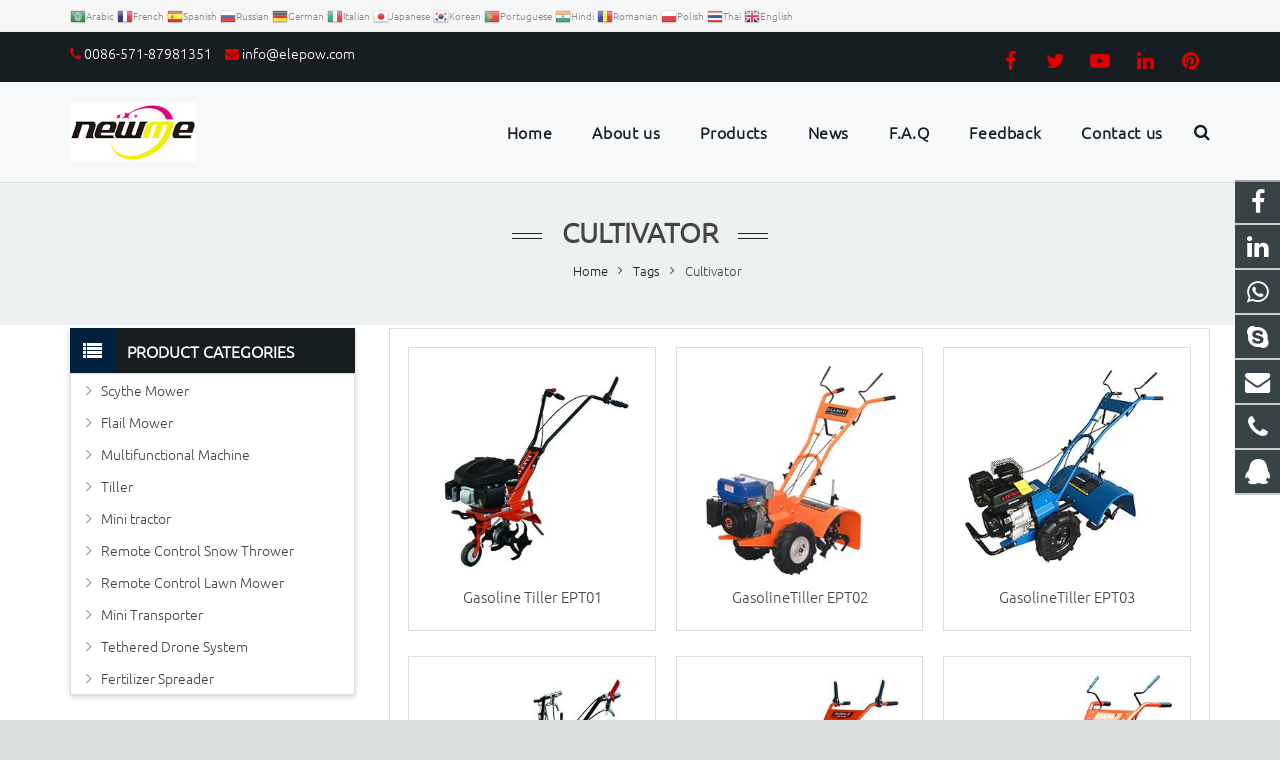

--- FILE ---
content_type: text/html; charset=utf-8
request_url: https://www.elepow.com/tags/Cultivator.html
body_size: 12240
content:
<!DOCTYPE HTML>
<html lang="en">
<head>

<meta charset="UTF-8">
<meta name="viewport" content="width=device-width, initial-scale=1, maximum-scale=1">
<title>China Cultivator Manufacturer, Cultivator Supplier, Cultivator Factory - Hangzhou Calenda  Machinery Manufacturing Co., Ltd.</title>
<meta name="keywords" content="China Cultivator Manufacturer, Cultivator Supplier, Cultivator Factory,Hangzhou Calenda  Machinery Manufacturing Co., Ltd." />
<meta name="description" content="China Cultivator Manufacturer, Cultivator Supplier, Cultivator Factory,Hangzhou Calenda  Machinery Manufacturing Co., Ltd." />
<link rel="canonical" href="https://www.elepow.com/tags/Cultivator.html" />
<link rel='stylesheet' href='/xiaoyucms/css/xiaoyuer.css' media='all' />

<script type="text/javascript">
			if (!/Android|webOS|iPhone|iPad|iPod|BlackBerry|IEMobile|Opera Mini/i.test(navigator.userAgent)) {
                var root = document.getElementsByTagName('html')[0] root.className += " no-touch";
            }
</script>

<style type="text/css" id="wp-custom-css">/* You can add your own CSS here. Click the help icon above to learn more. */ @media only screen and ( max-width: 768px ) { .extbkbox input, .extbkbox textarea{line-height: 2rem !important;height: 2rem !important; padding: 0 .8rem;} .extbkbox p{margin-bottom:1px !important;} }</style>

<!--首页Advatange变色-->
<style type="text/css" id="wp-custom-css">/* You can add your own CSS here. Click the help icon above to learn more. */ @media screen and (max-width: 767px) { td, th { padding: 2px !important;} } .homeadsun{padding:27px 37px;} .homeadsun:hover {background: #fff none repeat scroll 0 0;} .yb_conct{top:26% !important;}</style>
</head>
  
<body class="page-template-default page l-body header_hor header_inpos_top state_default" itemscope="itemscope" itemtype="https://schema.org/WebPage">
<div class="l-canvas sidebar_left type_wide titlebar_default">

<header class="l-header pos_fixed bg_solid shadow_thin" itemscope="itemscope" itemtype="https://schema.org/WPHeader">
<section class="topbar">
<div class="inner">
<div class="topbar-lt xiaoyuer">     
  
<link rel='stylesheet' id='gtranslate-style-css'  href='/xiaoyucms/gtranslate/gtranslate-style16.css' media='all' />


<a href="#" onclick="doGTranslate('en|ar');return false;" title="Arabic" class="glink nturl notranslate"><img src="/xiaoyucms/gtranslate/flags/16/ar.png" height="16" width="16" alt="Arabic" /><span>Arabic</span></a><a href="#" onclick="doGTranslate('en|fr');return false;" title="French" class="glink nturl notranslate"><img src="/xiaoyucms/gtranslate/flags/16/fr.png" height="16" width="16" alt="French" /><span>French</span></a><a href="#" onclick="doGTranslate('en|es');return false;" title="Spanish" class="glink nturl notranslate"><img src="/xiaoyucms/gtranslate/flags/16/es.png" height="16" width="16" alt="Spanish" /><span>Spanish</span></a><a href="#" onclick="doGTranslate('en|ru');return false;" title="Russian" class="glink nturl notranslate"><img src="/xiaoyucms/gtranslate/flags/16/ru.png" height="16" width="16" alt="Russian" /><span>Russian</span></a><a href="#" onclick="doGTranslate('en|de');return false;" title="German" class="glink nturl notranslate"><img src="/xiaoyucms/gtranslate/flags/16/de.png" height="16" width="16" alt="German" /><span>German</span></a><a href="#" onclick="doGTranslate('en|it');return false;" title="Italian" class="glink nturl notranslate"><img src="/xiaoyucms/gtranslate/flags/16/it.png" height="16" width="16" alt="Italian" /><span>Italian</span></a><a href="#" onclick="doGTranslate('en|ja');return false;" title="Japanese" class="glink nturl notranslate"><img src="/xiaoyucms/gtranslate/flags/16/ja.png" height="16" width="16" alt="Japanese" /><span>Japanese</span></a><a href="#" onclick="doGTranslate('en|ko');return false;" title="Korean" class="glink nturl notranslate"><img src="/xiaoyucms/gtranslate/flags/16/ko.png" height="16" width="16" alt="Korean" /><span>Korean</span></a><a href="#" onclick="doGTranslate('en|pt');return false;" title="Portuguese" class="glink nturl notranslate"><img src="/xiaoyucms/gtranslate/flags/16/pt.png" height="16" width="16" alt="Portuguese" /><span>Portuguese</span></a><a href="#" onclick="doGTranslate('en|hi');return false;" title="Hindi" class="glink nturl notranslate"><img src="/xiaoyucms/gtranslate/flags/16/hi.png" height="16" width="16" alt="Hindi" /><span>Hindi</span></a><a href="#" onclick="doGTranslate('en|ro');return false;" title="Romanian" class="glink nturl notranslate"><img src="/xiaoyucms/gtranslate/flags/16/ro.png" height="16" width="16" alt="Romanian" /><span>Romanian</span></a><a href="#" onclick="doGTranslate('en|pl');return false;" title="Polish" class="glink nturl notranslate"><img src="/xiaoyucms/gtranslate/flags/16/pl.png" height="16" width="16" alt="Polish" /><span>Polish</span></a><a href="#" onclick="doGTranslate('en|th');return false;" title="Thai" class="glink nturl notranslate"><img src="/xiaoyucms/gtranslate/flags/16/th.png" height="16" width="16" alt="Thai" /><span>Thai</span></a><a href="#" onclick="doGTranslate('en|en');return false;" title="English" class="glink nturl notranslate"><img src="/xiaoyucms/gtranslate/flags/16/en.png" height="16" width="16" alt="English" /><span>English</span></a>

</div>
<div class="topbar-rt">
<div class="subnav"> 


<!-- GTranslate: https://gtranslate.io/ -->
<style>
.switcher {font-family:Arial;font-size:10pt;text-align:left;cursor:pointer;overflow:hidden;width:163px;line-height:17px;}
.switcher a {text-decoration:none;display:block;font-size:10pt;-webkit-box-sizing:content-box;-moz-box-sizing:content-box;box-sizing:content-box;}
.switcher a img {vertical-align:middle;display:inline;border:0;padding:0;margin:0;opacity:0.8;}
.switcher a:hover img {opacity:1;}
.switcher .selected {background:#fff linear-gradient(180deg, #efefef 0%, #fff 70%);position:relative;z-index:9999;}
.switcher .selected a {border:1px solid #ccc;color:#666;padding:3px 5px;width:151px;}
.switcher .selected a:after {height:16px;display:inline-block;position:absolute;right:5px;width:15px;background-position:50%;background-size:7px;background-image:url("data:image/svg+xml;utf8,<svg xmlns='http://www.w3.org/2000/svg' width='16' height='16' viewBox='0 0 285 285'><path d='M282 76.5l-14.2-14.3a9 9 0 0 0-13.1 0L142.5 174.4 30.3 62.2a9 9 0 0 0-13.2 0L3 76.5a9 9 0 0 0 0 13.1l133 133a9 9 0 0 0 13.1 0l133-133a9 9 0 0 0 0-13z' style='fill:%23666'/></svg>");background-repeat:no-repeat;content:""!important;transition:all .2s;}
.switcher .selected a.open:after {-webkit-transform: rotate(-180deg);transform:rotate(-180deg);}
.switcher .selected a:hover {background:#fff}
.switcher .option { position: absolute;z-index:100000;border-left:1px solid #ccc;border-right:1px solid #ccc;border-bottom:1px solid #ccc;background-color:#eee;display:none;width:161px;max-height:198px;-webkit-box-sizing:content-box;-moz-box-sizing:content-box;box-sizing:content-box;overflow-y:auto;overflow-x:hidden;}
.switcher .option a {color:#000;padding:3px 5px;}
.switcher .option a:hover {background:#fff;}
.switcher .option a.selected {background:#fff;}
#selected_lang_name {float: none;}
.l_name {float: none !important;margin: 0;}
.switcher .option::-webkit-scrollbar-track{-webkit-box-shadow:inset 0 0 3px rgba(0,0,0,0.3);border-radius:5px;background-color:#f5f5f5;}
.switcher .option::-webkit-scrollbar {width:5px;}
.switcher .option::-webkit-scrollbar-thumb {border-radius:5px;-webkit-box-shadow: inset 0 0 3px rgba(0,0,0,.3);background-color:#888;}
</style>

<script>
jQuery('.switcher .selected').click(function() {jQuery('.switcher .option a img').each(function() {if(!jQuery(this)[0].hasAttribute('src'))jQuery(this).attr('src', jQuery(this).attr('data-gt-lazy-src'))});if(!(jQuery('.switcher .option').is(':visible'))) {jQuery('.switcher .option').stop(true,true).delay(100).slideDown(500);jQuery('.switcher .selected a').toggleClass('open')}});
jQuery('.switcher .option').bind('mousewheel', function(e) {var options = jQuery('.switcher .option');if(options.is(':visible'))options.scrollTop(options.scrollTop() - e.originalEvent.wheelDelta);return false;});
jQuery('body').not('.switcher').click(function(e) {if(jQuery('.switcher .option').is(':visible') && e.target != jQuery('.switcher .option').get(0)) {jQuery('.switcher .option').stop(true,true).delay(100).slideUp(500);jQuery('.switcher .selected a').toggleClass('open')}});
</script>
<style>
#goog-gt-tt {display:none !important;}
.goog-te-banner-frame {display:none !important;}
.goog-te-menu-value:hover {text-decoration:none !important;}
.goog-text-highlight {background-color:transparent !important;box-shadow:none !important;}
body {top:0 !important;}
#google_translate_element2 {display:none!important;}
</style>

<div id="google_translate_element2"></div>
<script>
function googleTranslateElementInit2() {new google.translate.TranslateElement({pageLanguage: 'en',autoDisplay: false}, 'google_translate_element2');}
</script><script src="//translate.google.cn/translate_a/element.js?cb=googleTranslateElementInit2"></script>


<script>
function GTranslateGetCurrentLang() {var keyValue = document['cookie'].match('(^|;) ?googtrans=([^;]*)(;|$)');return keyValue ? keyValue[2].split('/')[2] : null;}
function GTranslateFireEvent(element,event){try{if(document.createEventObject){var evt=document.createEventObject();element.fireEvent('on'+event,evt)}else{var evt=document.createEvent('HTMLEvents');evt.initEvent(event,true,true);element.dispatchEvent(evt)}}catch(e){}}
function doGTranslate(lang_pair){if(lang_pair.value)lang_pair=lang_pair.value;if(lang_pair=='')return;var lang=lang_pair.split('|')[1];if(GTranslateGetCurrentLang() == null && lang == lang_pair.split('|')[0])return;var teCombo;var sel=document.getElementsByTagName('select');for(var i=0;i<sel.length;i++)if(sel[i].className.indexOf('goog-te-combo')!=-1){teCombo=sel[i];break;}if(document.getElementById('google_translate_element2')==null||document.getElementById('google_translate_element2').innerHTML.length==0||teCombo.length==0||teCombo.innerHTML.length==0){setTimeout(function(){doGTranslate(lang_pair)},500)}else{teCombo.value=lang;GTranslateFireEvent(teCombo,'change');GTranslateFireEvent(teCombo,'change')}}
if(GTranslateGetCurrentLang() != null)jQuery(document).ready(function() {var lang_html = jQuery('div.switcher div.option').find('img[alt="'+GTranslateGetCurrentLang()+'"]').parent().html();if(typeof lang_html != 'undefined')jQuery('div.switcher div.selected a').html(lang_html.replace('data-gt-lazy-', ''));});
</script>


</div>
</div></div></section>
<div class="l-subheader at_top">
<div class="l-subheader-h">
<div class="l-subheader-cell at_left">
<div class="w-html ush_html_2">
<div id="headeremail">
<p>
<i class="fa fa-phone"></i>
<a href="mailto:0086-571-87981351">0086-571-87981351</a>
<i class="fa fa-envelope"></i>
<a href="mailto:info@elepow.com">info@elepow.com</a></p>
</div>
</div>
</div>

<div class="l-subheader-cell at_center"></div>
<div class="l-subheader-cell at_right">
<div class="w-html ush_html_1">
<p>
<div class="w-socials align_left style_default color_text index_1" style="font-size:20px;">
<div class="w-socials-list">
<div class="w-socials-item facebook">
<a class="w-socials-item-link" href="https://www.facebook.com/lucky.zhou.92" target="_blank" rel="nofollow">
<span class="w-socials-item-link-hover"></span>
</a>
<div class="w-socials-item-popup">
<span>Facebook</span></div>
</div>
<div class="w-socials-item twitter">
<a class="w-socials-item-link" href="" target="_blank" rel="nofollow">
<span class="w-socials-item-link-hover"></span>
</a>
<div class="w-socials-item-popup">
<span>Twitter</span></div>
</div>
<div class="w-socials-item youtube">
<a class="w-socials-item-link" href="" target="_blank" rel="nofollow">
<span class="w-socials-item-link-hover"></span>
</a>
<div class="w-socials-item-popup">
<span>Youtube</span></div>
</div>
<div class="w-socials-item linkedin">
<a class="w-socials-item-link" href="https://www.linkedin.cn/in/lucky-zhou-1120a581" target="_blank" rel="nofollow">
<span class="w-socials-item-link-hover"></span>
</a>
<div class="w-socials-item-popup">
<span>LinkedIn</span></div>
</div>
<div class="w-socials-item pinterest">
<a class="w-socials-item-link" href="" target="_blank" rel="nofollow">
<span class="w-socials-item-link-hover"></span>
</a>
<div class="w-socials-item-popup">
<span>Pinterest</span></div>
</div>
</div>
</div>
</p>
</div>
</div>
</div>
</div>

<div class="l-subheader at_middle">
<div class="l-subheader-h">
<div class="l-subheader-cell at_left">
<div class="w-img ush_image_1">
<div class="w-img-h">
<img class="for_default" src="/Uploads/flash/661241ea69d87.jpg" alt="Hangzhou Calenda  Machinery Manufacturing Co., Ltd." width="180" height="28"  />
</div>
</div>
</div>
<div class="l-subheader-cell at_center"></div>
<div class="l-subheader-cell at_right">
<nav class="w-nav type_desktop animation_height height_full ush_menu_1" itemscope="itemscope" itemtype="https://schema.org/SiteNavigationElement">
<a class="w-nav-control" href="javascript:void(0);"></a>
<ul class="w-nav-list level_1 hover_simple hidden">							
<li class="menu-item menu-item-type-post_type menu-item-object-page page_item w-nav-item level_1 ">
	<a class="w-nav-anchor level_1  " href="/" title="Home"><span class="w-nav-title">Home</span><span class="w-nav-arrow"></span></a>
</li>
<li class="menu-item menu-item-type-post_type menu-item-object-page w-nav-item level_1 ">
			<a class="w-nav-anchor level_1" href=" /About-us.html" title="About us">
				<span class="w-nav-title">About us</span>
				<span class="w-nav-arrow"></span>
			</a>
		</li>

		
		<li class="menu-item menu-item-type-post_type menu-item-object-page menu-item-has-children w-nav-item level_1 ">
			<a class="w-nav-anchor level_1" href="/Product.html" title="Products">
				<span class="w-nav-title">Products</span>
				<span class="w-nav-arrow"></span>
			</a>

			<ul class="w-nav-list level_2">

											<li class="menu-item menu-item-type-taxonomy menu-item-object-category menu-item-has-children w-nav-item level_2 ">
								<a class="w-nav-anchor level_2" href="/Scythe-Mower.html" title="Scythe Mower">
									<span class="w-nav-title">Scythe Mower</span>
									<span class="w-nav-arrow"></span>
								</a>

								<ul class="w-nav-list level_3">
									<li class="menu-item menu-item-type-taxonomy menu-item-object-category w-nav-item level_2 ">
											<a class="w-nav-anchor level_2" href="/Sickle-Bar-Mower.html" title="Sickle Bar Mower">
												<span class="w-nav-title">Sickle Bar Mower</span>
												<span class="w-nav-arrow"></span>
											</a>
										</li><li class="menu-item menu-item-type-taxonomy menu-item-object-category w-nav-item level_2 ">
											<a class="w-nav-anchor level_2" href="/Grass-Cutter.html" title="Grass Cutter">
												<span class="w-nav-title">Grass Cutter</span>
												<span class="w-nav-arrow"></span>
											</a>
										</li>								</ul>					</li><li class="menu-item menu-item-type-taxonomy menu-item-object-category w-nav-item level_2 ">
							<a class="w-nav-anchor level_2" href="/Flail-Mower.html" title="Flail Mower">
								<span class="w-nav-title">Flail Mower</span>
								<span class="w-nav-arrow"></span>
							</a>

												</li>							<li class="menu-item menu-item-type-taxonomy menu-item-object-category menu-item-has-children w-nav-item level_2 ">
								<a class="w-nav-anchor level_2" href="/Multifunctional-Machine.html" title="Multifunctional Machine">
									<span class="w-nav-title">Multifunctional Machine</span>
									<span class="w-nav-arrow"></span>
								</a>

								<ul class="w-nav-list level_3">
									<li class="menu-item menu-item-type-taxonomy menu-item-object-category w-nav-item level_2 ">
											<a class="w-nav-anchor level_2" href="/Mower.html" title="Mower">
												<span class="w-nav-title">Mower</span>
												<span class="w-nav-arrow"></span>
											</a>
										</li><li class="menu-item menu-item-type-taxonomy menu-item-object-category w-nav-item level_2 ">
											<a class="w-nav-anchor level_2" href="/Cultivator.html" title="Cultivator">
												<span class="w-nav-title">Cultivator</span>
												<span class="w-nav-arrow"></span>
											</a>
										</li><li class="menu-item menu-item-type-taxonomy menu-item-object-category w-nav-item level_2 ">
											<a class="w-nav-anchor level_2" href="/Sweeper.html" title="Sweeper">
												<span class="w-nav-title">Sweeper</span>
												<span class="w-nav-arrow"></span>
											</a>
										</li>								</ul>					</li>							<li class="menu-item menu-item-type-taxonomy menu-item-object-category menu-item-has-children w-nav-item level_2 ">
								<a class="w-nav-anchor level_2" href="/Tiller.html" title="Tiller">
									<span class="w-nav-title">Tiller</span>
									<span class="w-nav-arrow"></span>
								</a>

								<ul class="w-nav-list level_3">
									<li class="menu-item menu-item-type-taxonomy menu-item-object-category w-nav-item level_2 ">
											<a class="w-nav-anchor level_2" href="/Gasoline-Tiller.html" title="Gasoline Tiller">
												<span class="w-nav-title">Gasoline Tiller</span>
												<span class="w-nav-arrow"></span>
											</a>
										</li><li class="menu-item menu-item-type-taxonomy menu-item-object-category w-nav-item level_2 ">
											<a class="w-nav-anchor level_2" href="/Diesel-Tiller.html" title="Diesel Tiller">
												<span class="w-nav-title">Diesel Tiller</span>
												<span class="w-nav-arrow"></span>
											</a>
										</li>								</ul>					</li><li class="menu-item menu-item-type-taxonomy menu-item-object-category w-nav-item level_2 ">
							<a class="w-nav-anchor level_2" href="/Mini-tractor.html" title="Mini tractor">
								<span class="w-nav-title">Mini tractor</span>
								<span class="w-nav-arrow"></span>
							</a>

												</li><li class="menu-item menu-item-type-taxonomy menu-item-object-category w-nav-item level_2 ">
							<a class="w-nav-anchor level_2" href="/Remote-Control-Snow-Thrower.html" title="Remote Control Snow Thrower">
								<span class="w-nav-title">Remote Control Snow Thrower</span>
								<span class="w-nav-arrow"></span>
							</a>

												</li><li class="menu-item menu-item-type-taxonomy menu-item-object-category w-nav-item level_2 ">
							<a class="w-nav-anchor level_2" href="/Remote-Control-Lawn-Mower.html" title="Remote Control Lawn Mower">
								<span class="w-nav-title">Remote Control Lawn Mower</span>
								<span class="w-nav-arrow"></span>
							</a>

												</li><li class="menu-item menu-item-type-taxonomy menu-item-object-category w-nav-item level_2 ">
							<a class="w-nav-anchor level_2" href="/Mini-Transporter.html" title="Mini Transporter">
								<span class="w-nav-title">Mini Transporter</span>
								<span class="w-nav-arrow"></span>
							</a>

												</li><li class="menu-item menu-item-type-taxonomy menu-item-object-category w-nav-item level_2 ">
							<a class="w-nav-anchor level_2" href="/Tethered-Drone-System.html" title="Tethered Drone System   ">
								<span class="w-nav-title">Tethered Drone System   </span>
								<span class="w-nav-arrow"></span>
							</a>

												</li><li class="menu-item menu-item-type-taxonomy menu-item-object-category w-nav-item level_2 ">
							<a class="w-nav-anchor level_2" href="/Duel-Disc-Fertilizer-Spreader.html" title="Fertilizer Spreader">
								<span class="w-nav-title">Fertilizer Spreader</span>
								<span class="w-nav-arrow"></span>
							</a>

												</li>			</ul>
			</li>
		<li class="menu-item menu-item-type-post_type menu-item-object-page menu-item-has-children w-nav-item level_1 ">
			<a class="w-nav-anchor level_1" href="/News.html" title="News">
				<span class="w-nav-title">News</span>
				<span class="w-nav-arrow"></span>
			</a>

			<ul class="w-nav-list level_2">

				<li class="menu-item menu-item-type-taxonomy menu-item-object-category w-nav-item level_2 ">
							<a class="w-nav-anchor level_2" href="/Company-news.html" title="Company news">
								<span class="w-nav-title">Company news</span>
								<span class="w-nav-arrow"></span>
							</a>

												</li><li class="menu-item menu-item-type-taxonomy menu-item-object-category w-nav-item level_2 ">
							<a class="w-nav-anchor level_2" href="/Industry-news.html" title="Industry-news">
								<span class="w-nav-title">Industry-news</span>
								<span class="w-nav-arrow"></span>
							</a>

												</li><li class="menu-item menu-item-type-taxonomy menu-item-object-category w-nav-item level_2 ">
							<a class="w-nav-anchor level_2" href="/Canton-Fair.html" title="Canton Fair">
								<span class="w-nav-title">Canton Fair</span>
								<span class="w-nav-arrow"></span>
							</a>

												</li>			</ul>
			</li><li class="menu-item menu-item-type-post_type menu-item-object-page w-nav-item level_1 ">
			<a class="w-nav-anchor level_1" href="/Faq.html" title="F.A.Q">
				<span class="w-nav-title">F.A.Q</span>
				<span class="w-nav-arrow"></span>
			</a>
		</li>

		<li class="menu-item menu-item-type-post_type menu-item-object-page w-nav-item level_1 ">
			<a class="w-nav-anchor level_1" href="/ToFeedback/" title="Feedback">
				<span class="w-nav-title">Feedback</span>
				<span class="w-nav-arrow"></span>
			</a>
		</li>

		<li class="menu-item menu-item-type-post_type menu-item-object-page w-nav-item level_1 ">
			<a class="w-nav-anchor level_1" href="/Contact-us.html" title="Contact us">
				<span class="w-nav-title">Contact us</span>
				<span class="w-nav-arrow"></span>
			</a>
		</li>

		 
</ul>
<div class="w-nav-options hidden" onclick='return {&quot;mobileWidth&quot;:900,&quot;mobileBehavior&quot;:1}'></div>
</nav>
<div class="w-search layout_fullwidth ush_search_1">
<div class="w-search-form">
<form class="w-search-form-h" autocomplete="off" action="/search/index.html" method="get">
<div class="w-search-form-field">
<input type="text" name="name" id="us_form_search_s" placeholder="Search ..." />
<span class="w-form-row-field-bar"></span>
</div>
<div class="w-search-close"></div>
</form>
</div>
<a class="w-search-open" href="javascript:void(0);"></a>
</div>
</div>
</div>
</div>
<div class="l-subheader at_bottom">
<div class="l-subheader-h">
<div class="l-subheader-cell at_left"></div>
<div class="l-subheader-cell at_center"></div>
<div class="l-subheader-cell at_right"></div>
</div>
</div>
<div class="l-subheader for_hidden hidden"></div>
</header>
<div class="l-titlebar size_large color_alternate">
<div class="l-titlebar-h">
<div class="l-titlebar-content">
<h1 itemprop="headline">Cultivator</h1></div>
<div class="g-breadcrumbs">

<ol itemscope itemtype="http://schema.org/BreadcrumbList">
  <li itemprop="itemListElement" itemscope
      itemtype="http://schema.org/ListItem">
    <a itemprop="item" href="/">
    <span itemprop="name">Home</span></a>
    <meta itemprop="position" content="1" />
  </li>
<span class="g-breadcrumbs-separator"></span>
  <li itemprop="itemListElement" itemscope
      itemtype="http://schema.org/ListItem">
    <a itemprop="item" href="/tags/">
    <span itemprop="name">Tags</span></a>
    <meta itemprop="position" content="2" />
  </li>
<span class="g-breadcrumbs-separator"></span>
  <li itemprop="itemListElement" itemscope
      itemtype="http://schema.org/ListItem">
    <span itemprop="name">Cultivator</span>
    <meta itemprop="position" content="3" />
  </li>
</ol>

</div>
</div>
</div>
<div class="l-main">
<div class="l-main-h i-cf">
<main class="l-content" itemprop="mainContentOfPage">
<section class="l-section">

<div class="l-section-h i-cf">
<div class="w-blog layout_classic type_grid cols_3" itemscope="itemscope" itemtype="https://schema.org/Blog">
<div class="w-blog-preloader">

<div class="g-preloader type_1"></div>

</div>

<div class="w-blog-list">
    <article class="w-blog-post a-big-class a-small-class-one post-47 post type-post status-publish format-standard has-post-thumbnail hentry category-a-big-class category-a-small-class-one tag-four-images" data-id="47" data-categories="a-big-class,a-small-class-one">

        <div class="w-blog-post-h animate_fade d0 animate_start">

          <div class="w-blog-post-preview">

            <a href="/Gasoline-Tiller-CLD-T01-p.html" title="Gasoline Tiller EPT01">

            <img width="700" height="700" data-original="/Uploads/pro/Gasoline-Tiller.14.1.jpg" alt="Gasoline Tiller EPT01" class="attachment-post-thumbnail size-post-thumbnail wp-post-image">

            <div class="ovrlyT"></div>

            <div class="ovrlyB"></div>

            </a>

            <div class="buttons">

            <a href="/Gasoline-Tiller-CLD-T01-p.html" title="Gasoline Tiller EPT01" class="fa fa-link"></a>

            </div>

          </div>

          <div class="w-blog-post-body">

          <h2 class="w-blog-post-title">

          <a class="entry-title" rel="bookmark" href="/Gasoline-Tiller-CLD-T01-p.html" title="Gasoline Tiller EPT01">Gasoline Tiller EPT01</a></h2>

          </div>

        </div>
      </article><article class="w-blog-post a-big-class a-small-class-one post-47 post type-post status-publish format-standard has-post-thumbnail hentry category-a-big-class category-a-small-class-one tag-four-images" data-id="47" data-categories="a-big-class,a-small-class-one">

        <div class="w-blog-post-h animate_fade d0 animate_start">

          <div class="w-blog-post-preview">

            <a href="/GasolineTiller-p.html" title="GasolineTiller EPT02">

            <img width="700" height="700" data-original="/Uploads/pro/GasolineTiller.16.1.jpg" alt="GasolineTiller EPT02" class="attachment-post-thumbnail size-post-thumbnail wp-post-image">

            <div class="ovrlyT"></div>

            <div class="ovrlyB"></div>

            </a>

            <div class="buttons">

            <a href="/GasolineTiller-p.html" title="GasolineTiller EPT02" class="fa fa-link"></a>

            </div>

          </div>

          <div class="w-blog-post-body">

          <h2 class="w-blog-post-title">

          <a class="entry-title" rel="bookmark" href="/GasolineTiller-p.html" title="GasolineTiller EPT02">GasolineTiller EPT02</a></h2>

          </div>

        </div>
      </article><article class="w-blog-post a-big-class a-small-class-one post-47 post type-post status-publish format-standard has-post-thumbnail hentry category-a-big-class category-a-small-class-one tag-four-images" data-id="47" data-categories="a-big-class,a-small-class-one">

        <div class="w-blog-post-h animate_fade d0 animate_start">

          <div class="w-blog-post-preview">

            <a href="/Cultivator-p.html" title="GasolineTiller EPT03">

            <img width="700" height="700" data-original="/Uploads/pro/GasolineTiller.29.1.jpg" alt="GasolineTiller EPT03" class="attachment-post-thumbnail size-post-thumbnail wp-post-image">

            <div class="ovrlyT"></div>

            <div class="ovrlyB"></div>

            </a>

            <div class="buttons">

            <a href="/Cultivator-p.html" title="GasolineTiller EPT03" class="fa fa-link"></a>

            </div>

          </div>

          <div class="w-blog-post-body">

          <h2 class="w-blog-post-title">

          <a class="entry-title" rel="bookmark" href="/Cultivator-p.html" title="GasolineTiller EPT03">GasolineTiller EPT03</a></h2>

          </div>

        </div>
      </article><article class="w-blog-post a-big-class a-small-class-one post-47 post type-post status-publish format-standard has-post-thumbnail hentry category-a-big-class category-a-small-class-one tag-four-images" data-id="47" data-categories="a-big-class,a-small-class-one">

        <div class="w-blog-post-h animate_fade d0 animate_start">

          <div class="w-blog-post-preview">

            <a href="/Tiller-p.html" title="Tiller MT01G-RT01">

            <img width="700" height="700" data-original="/Uploads/pro/Tiller.18.1.jpg" alt="Tiller MT01G-RT01" class="attachment-post-thumbnail size-post-thumbnail wp-post-image">

            <div class="ovrlyT"></div>

            <div class="ovrlyB"></div>

            </a>

            <div class="buttons">

            <a href="/Tiller-p.html" title="Tiller MT01G-RT01" class="fa fa-link"></a>

            </div>

          </div>

          <div class="w-blog-post-body">

          <h2 class="w-blog-post-title">

          <a class="entry-title" rel="bookmark" href="/Tiller-p.html" title="Tiller MT01G-RT01">Tiller MT01G-RT01</a></h2>

          </div>

        </div>
      </article><article class="w-blog-post a-big-class a-small-class-one post-47 post type-post status-publish format-standard has-post-thumbnail hentry category-a-big-class category-a-small-class-one tag-four-images" data-id="47" data-categories="a-big-class,a-small-class-one">

        <div class="w-blog-post-h animate_fade d0 animate_start">

          <div class="w-blog-post-preview">

            <a href="/Walking-Behind-Tiller-p.html" title="GasolineTiller EPT02S">

            <img width="700" height="700" data-original="/Uploads/pro/GasolineTiller.21.1.jpg" alt="GasolineTiller EPT02S" class="attachment-post-thumbnail size-post-thumbnail wp-post-image">

            <div class="ovrlyT"></div>

            <div class="ovrlyB"></div>

            </a>

            <div class="buttons">

            <a href="/Walking-Behind-Tiller-p.html" title="GasolineTiller EPT02S" class="fa fa-link"></a>

            </div>

          </div>

          <div class="w-blog-post-body">

          <h2 class="w-blog-post-title">

          <a class="entry-title" rel="bookmark" href="/Walking-Behind-Tiller-p.html" title="GasolineTiller EPT02S">GasolineTiller EPT02S</a></h2>

          </div>

        </div>
      </article><article class="w-blog-post a-big-class a-small-class-one post-47 post type-post status-publish format-standard has-post-thumbnail hentry category-a-big-class category-a-small-class-one tag-four-images" data-id="47" data-categories="a-big-class,a-small-class-one">

        <div class="w-blog-post-h animate_fade d0 animate_start">

          <div class="w-blog-post-preview">

            <a href="/Tilling-Machine-p.html" title="GasolineTiller EPT02N">

            <img width="700" height="700" data-original="/Uploads/pro/GasolineTiller.20.1.jpg" alt="GasolineTiller EPT02N" class="attachment-post-thumbnail size-post-thumbnail wp-post-image">

            <div class="ovrlyT"></div>

            <div class="ovrlyB"></div>

            </a>

            <div class="buttons">

            <a href="/Tilling-Machine-p.html" title="GasolineTiller EPT02N" class="fa fa-link"></a>

            </div>

          </div>

          <div class="w-blog-post-body">

          <h2 class="w-blog-post-title">

          <a class="entry-title" rel="bookmark" href="/Tilling-Machine-p.html" title="GasolineTiller EPT02N">GasolineTiller EPT02N</a></h2>

          </div>

        </div>
      </article><article class="w-blog-post a-big-class a-small-class-one post-47 post type-post status-publish format-standard has-post-thumbnail hentry category-a-big-class category-a-small-class-one tag-four-images" data-id="47" data-categories="a-big-class,a-small-class-one">

        <div class="w-blog-post-h animate_fade d0 animate_start">

          <div class="w-blog-post-preview">

            <a href="/Diesel-Tiller-p.html" title="GasolineTiller EPT02D">

            <img width="700" height="700" data-original="/Uploads/pro/GasolineTiller.22.1.jpg" alt="GasolineTiller EPT02D" class="attachment-post-thumbnail size-post-thumbnail wp-post-image">

            <div class="ovrlyT"></div>

            <div class="ovrlyB"></div>

            </a>

            <div class="buttons">

            <a href="/Diesel-Tiller-p.html" title="GasolineTiller EPT02D" class="fa fa-link"></a>

            </div>

          </div>

          <div class="w-blog-post-body">

          <h2 class="w-blog-post-title">

          <a class="entry-title" rel="bookmark" href="/Diesel-Tiller-p.html" title="GasolineTiller EPT02D">GasolineTiller EPT02D</a></h2>

          </div>

        </div>
      </article><article class="w-blog-post a-big-class a-small-class-one post-47 post type-post status-publish format-standard has-post-thumbnail hentry category-a-big-class category-a-small-class-one tag-four-images" data-id="47" data-categories="a-big-class,a-small-class-one">

        <div class="w-blog-post-h animate_fade d0 animate_start">

          <div class="w-blog-post-preview">

            <a href="/Gasoline-Cultivator-p.html" title="Tiller MT01G-RT01">

            <img width="700" height="700" data-original="/Uploads/pro/Tiller.24.1.jpg" alt="Tiller MT01G-RT01" class="attachment-post-thumbnail size-post-thumbnail wp-post-image">

            <div class="ovrlyT"></div>

            <div class="ovrlyB"></div>

            </a>

            <div class="buttons">

            <a href="/Gasoline-Cultivator-p.html" title="Tiller MT01G-RT01" class="fa fa-link"></a>

            </div>

          </div>

          <div class="w-blog-post-body">

          <h2 class="w-blog-post-title">

          <a class="entry-title" rel="bookmark" href="/Gasoline-Cultivator-p.html" title="Tiller MT01G-RT01">Tiller MT01G-RT01</a></h2>

          </div>

        </div>
      </article>  </div>

<div class="g-pagination">

<nav class="navigation pagination" role="navigation">

<div class="nav-links">

          

</div>

</nav>

</div> 

</div>

</div>

</section>
</main>
<aside class="l-sidebar at_left default_sidebar" itemscope="itemscope" itemtype="https://schema.org/WPSideBar">
<div id="categories-2" class="widget widget_categories">
<h3 class="widgettitle">Product Categories</h3>
<ul>
	<!--//没有分类<li class="cat-item">
		<ul class="children">-->
						<li class="cat-item">			<a href="/Scythe-Mower.html">Scythe Mower</a>
			<ul class="children">
										<li class="cat-item">							<a href="/Sickle-Bar-Mower.html">Sickle Bar Mower</a>
						</li>						<li class="cat-item">							<a href="/Grass-Cutter.html">Grass Cutter</a>
						</li>			</ul>		</li>				<li class="cat-item">			<a href="/Flail-Mower.html">Flail Mower</a>
					</li>				<li class="cat-item">			<a href="/Multifunctional-Machine.html">Multifunctional Machine</a>
			<ul class="children">
										<li class="cat-item">							<a href="/Mower.html">Mower</a>
						</li>						<li class="cat-item">							<a href="/Cultivator.html">Cultivator</a>
						</li>						<li class="cat-item">							<a href="/Sweeper.html">Sweeper</a>
						</li>			</ul>		</li>				<li class="cat-item">			<a href="/Tiller.html">Tiller</a>
			<ul class="children">
										<li class="cat-item">							<a href="/Gasoline-Tiller.html">Gasoline Tiller</a>
						</li>						<li class="cat-item">							<a href="/Diesel-Tiller.html">Diesel Tiller</a>
						</li>			</ul>		</li>				<li class="cat-item">			<a href="/Mini-tractor.html">Mini tractor</a>
					</li>				<li class="cat-item">			<a href="/Remote-Control-Snow-Thrower.html">Remote Control Snow Thrower</a>
					</li>				<li class="cat-item">			<a href="/Remote-Control-Lawn-Mower.html">Remote Control Lawn Mower</a>
					</li>				<li class="cat-item">			<a href="/Mini-Transporter.html">Mini Transporter</a>
					</li>				<li class="cat-item">			<a href="/Tethered-Drone-System.html">Tethered Drone System   </a>
					</li>				<li class="cat-item">			<a href="/Duel-Disc-Fertilizer-Spreader.html">Fertilizer Spreader</a>
					</li>		<!--//没有分类</ul>
	//没有分类</li>--></ul>
</div>

<div id="search-2" class="widget widget_search">
<div class="w-form for_search" id="us_form_1">
<form class="w-form-h" autocomplete="off" action="/search/index.html" method="get">
<div class="w-form-row for_s">
<div class="w-form-row-label">
<label for="us_form_1_s"></label>
</div>
<div class="w-form-row-field">
<input type="text" name="name" id="us_form_1_s" value="" placeholder="Search ..." />
<span class="w-form-row-field-bar"></span>
</div>
<div class="w-form-row-state"></div>
</div>
<div class="w-form-row for_submit">
<div class="w-form-row-field">
<button class="w-btn" type="submit">
<span class="g-preloader type_1"></span>
<span class="w-btn-label">Search</span></button>
</div>
</div>
<div class="w-form-message"></div>
</form>
</div>
</div>
<div id="tag_cloud-2" class="widget widget_tag_cloud">
<h3 class="widgettitle">Links</h3>
<div class="tagcloud">
<a href="http://www.google.com" target="_blank" >Google.com</a><a href="http://www.baidu.com" target="_blank" >Baidu.com</a></div> 
</div>

<div id="text-3" class="widget widget_text">
<div class="textwidget">
<div class="sidebaremg">
<p>
<a href="" target="_blank" rel="nofollow">
<img class="alignnone size-full wp-image-170" src="/Uploads/flash/65e7acfcdb144.jpg" alt="内页左侧广告1" width="300" /></a>
</p></div>
</div>
</div>
</aside>
</div>
</div>
</div>
<!--底部-->
<footer class="l-footer layout_compact" itemscope="itemscope" itemtype="https://schema.org/WPFooter">
<section class="l-section wpb_row height_small color_footer-top">
<div class="l-section-h i-cf">
<div class="g-cols type_default valign_top">
<div class="vc_col-sm-3 wpb_column vc_column_container animate_afb d0">
<div class="vc_column-inner">
<div class="wpb_wrapper">
<div class="wpb_text_column ">
<div class="wpb_wrapper">
<h4><span class="colored">Latest</span>Post</h4>
<ul style="margin:0px;" class="postsunlons">
<li style="padding:4px 0 0 0;">
<div class="imgsunpost">
<a href=" /new-89-700-n.html" title="Disc Mower">
                        <img class="lazy" data-original="/Uploads/news/62fa0306bbaa2.jpg" alt="Disc Mower">
						

</a>
</div>
<div class="infosunpost">
<div style="font-weight: 300; font-size: 14px; color: #444; margin:-4px 0 0 0;">
<a href="/new-89-700-n.html" title="Disc Mower">Disc Mower</a></div>
<time class="sunlonsdate">2022-07-31</time></div>
<div class="clear"></div>
</li>     
</ul>
</div>
</div>
</div>
</div>
</div>
<div class="vc_col-sm-3 wpb_column vc_column_container animate_afb d1">
<div class="vc_column-inner">
<div class="wpb_wrapper">
<div class="wpb_text_column ">
<div class="wpb_wrapper">
<h4>Feedback</h4>
</div>
</div>
<script>function checkInquiryc(){if (document.Inquiryc.name.value==''){alert('Please put the name!');document.Inquiryc.name.focus
         return false}if (document.Inquiryc.email.value==''){alert('Please put the email address!');document.Inquiryc.email.focus
         return false}var Mail = document.Inquiryc.email.value;if(Mail.indexOf('@',0) == -1 || Mail.indexOf('.',0) == -1){alert('Please put the correct e-mail address！');document.Inquiryc.email.focus();return false}}</script> 
<form action="/?m=Feedbacks&amp;a=check2" method="post" id="ryansa_contact_formsunlons" onSubmit="return checkInquiryc();" name="Inquiryc" >
<input type="text" style="height: 40px; max-width:95%; background-color: #f1f1f1; color: #444; margin-bottom:8px;" name="name" placeholder="*Name"  />
<input type="email" style="height: 40px; max-width:95%; background-color: #f1f1f1; color: #444; margin-bottom:8px;" name="email" placeholder="*Email" />
<textarea style="height: 90px; max-width:95%; background-color: #f1f1f1; color: #444; margin-bottom:8px;" name="contents" placeholder="*Message" ></textarea>
<input type="submit" id="subjectsun" value="Submit" />
<!--<button class="btn btn-danger page-btn" type="submit" name="button" value="Send" style="">Send</button>-->
</form>
</div>
</div>
</div>
<div class="vc_col-sm-3 wpb_column vc_column_container animate_afb d1">
<div class="vc_column-inner">
<div class="wpb_wrapper">
<div class="wpb_text_column ">
<div class="wpb_wrapper">
<h4>Contact Us</h4>
<p><i class="fa fa-qq"></i>
<a href="http://wpa.qq.com/msgrd?v=3&uin=1179099163&site=qq&menu=yes" target="_blank" rel="nofollow">1179099163</a></p><p><i class="fa fa-whatsapp"></i>
<a href="whatsapp://send?text=Hello&phone=008613306535595&abid=008613306535595" target="_blank" rel="nofollow"> 008613306535595</a></p><p><i class="fa fa-phone"></i> <a href="tel:0086-571-87981351" target="_blank" rel="nofollow">0086-571-87981351</a></p><p><i class="fa fa-envelope"></i>
<a href="mailto:info@elepow.com" target="_blank" rel="nofollow">info@elepow.com</a></p><p><i class="fa fa-skype"></i>
<a href="skype:Luckyzhou66?chat" target="_blank" rel="nofollow"> Luckyzhou66</a></p><p><i class="fa fa-map-marker"></i> No.148 Yuansha Ind.Park, Xiaoshan District, Hangzhou 311200, China</p></div>
</div>
</div>
</div>
</div>
<div class="vc_col-sm-3 wpb_column vc_column_container animate_afb d2">
<div class="vc_column-inner">
<div class="wpb_wrapper">
<div class="wpb_text_column ">
<div class="wpb_wrapper">
<h4>MOBILE WEBSITE</h4>
<div class="footerrq">
<p>
<img data-original="/Uploads/flash/62e244ad40fda.png" alt="" width="280" height="280" class="alignnone size-full wp-image-243" /></p>
</div>
</div>
</div>
</div>
</div>
</div>
</div>
</div>

</section>
<section class="l-section wpb_row height_small color_footer-bottom"><div class="l-section-h i-cf"><div class="g-cols type_default valign_top"><div class="vc_col-sm-12 wpb_column vc_column_container"><div class="vc_column-inner"><div class="wpb_wrapper"><div class="wpb_text_column "><div class="wpb_wrapper"><div style="text-align: center;"><p>Copyright © 2013-2022 HC machinery manufacturing co., ltd. All Rights Reserved. <script type="text/javascript" src="//js.users.51.la/21378807.js"></script>

</p></div></div></div></div></div></div></div></div></section>

<style>
body,ul,li,span,th,td{
	margin: 0 auto;
	padding: 0;
	border: 0;
	outline: 0
}

.mobi-bar {
	width: 100%;
	font-size: 1em;
	text-align: center;
	background: #222;
	display: none;
	overflow: hidden;
	position: fixed;
	bottom: 0;
	left: 0;
	z-index: 9999
}

.mobi-bar li {
	width: 25%;
	display: table-cell
}

.mobi-bar li span {
	font-style: normal;
	display: block;
	clear: both
}

.mobi-bar li a {
	padding: 5px 0 0;
	border-left: 1px solid #2a2a2a;
	border-right: 1px solid #111;
	color: #eee;
	display: block
}

.mobi-bar li a:active,.mobi-bar li a:hover {
	background-color: #222;
	text-decoration: none
}

.mobi-bar li:first-child a {
	border-left: 0
}

.mobi-bar li:last-child a {
	border-right: 0
}

@media only screen and (max-width:768px) {
	.mobi-bar {
		display: table;
		text-align: center
	}
}

</style>
<ul class="mobi-bar">
<li>
<a href="skype:Luckyzhou66?chat" target="_blank" rel="nofollow">

<svg t="1580969605692" class="icon" viewBox="0 0 1024 1024" version="1.1" xmlns="http://www.w3.org/2000/svg" p-id="13487" width="20" height="20"><path d="M936.8 588.114286c4.685714-25.714286 7.2-52 7.2-78.285715 0-58.285714-11.428571-114.857143-33.942857-168-21.714286-51.428571-52.914286-97.6-92.571429-137.257142a429.474286 429.474286 0 0 0-137.257143-92.457143c-53.257143-22.514286-109.714286-33.942857-168-33.942857-27.428571 0-54.971429 2.628571-81.714285 7.771428A257.257143 257.257143 0 0 0 310.4 56c-68.228571 0-132.457143 26.628571-180.685714 74.857143A254 254 0 0 0 54.857143 311.542857c0 43.428571 11.2 86.171429 32.114286 123.885714-4.228571 24.457143-6.514286 49.485714-6.514286 74.4 0 58.285714 11.428571 114.857143 33.942857 168 21.714286 51.428571 52.8 97.6 92.457143 137.257143 39.657143 39.657143 85.828571 70.742857 137.257143 92.457143 53.257143 22.514286 109.714286 33.942857 168 33.942857 25.371429 0 50.742857-2.285714 75.657143-6.742857 38.285714 21.6 81.485714 33.142857 125.714285 33.142857 68.228571 0 132.457143-26.514286 180.685715-74.857143 48.342857-48.228571 74.857143-112.457143 74.857142-180.685714 0.114286-43.428571-11.085714-86.285714-32.228571-124.228571z m-422.857143 186.171428c-153.371429 0-221.942857-75.428571-221.942857-131.885714 0-29.028571 21.371429-49.257143 50.857143-49.257143 65.6 0 48.685714 94.285714 171.085714 94.285714 62.742857 0 97.371429-34.057143 97.371429-68.914285 0-20.914286-10.285714-44.228571-51.657143-54.4l-136.457143-34.057143c-109.828571-27.542857-129.828571-86.971429-129.828571-142.742857 0-115.885714 109.142857-159.428571 211.657142-159.428572 94.4 0 205.714286 52.228571 205.714286 121.714286 0 29.828571-25.828571 47.085714-55.314286 47.085714-56 0-45.714286-77.485714-158.514285-77.485714-56 0-86.971429 25.371429-86.971429 61.6s44.228571 47.771429 82.628572 56.571429l101.028571 22.4c110.628571 24.685714 138.628571 89.257143 138.628571 150.057142 0 94.057143-72.342857 164.457143-218.285714 164.457143z" p-id="13488" fill="#ffffff"></path></svg>
<span>Skype.</span></a>
</li>

<li>
<a href="mailto:info@elepow.com" target="_blank" rel="nofollow">
<svg t="1580968004800" class="icon" viewBox="0 0 1365 1024" version="1.1" xmlns="http://www.w3.org/2000/svg" p-id="10901" width="20" height="20"><path d="M1359.35 962.136l-408.149-474.71 408.625-423.363c2.912 8.736 4.933 17.888 4.933 27.515v841.616c0 10.163-2.199 19.79-5.408 28.942zM817.727 483.564L682.41 589.524l-134.9-105.722-68.521-53.604L67.926 4.933C76.424 2.496 85.219 0.773 94.49 0.773h1175.957c9.27 0 18.007 1.723 26.505 4.16L886.128 429.9l-68.402 53.663zM5.586 962.136a85.635 85.635 0 0 1-5.408-28.942V91.578c0-9.627 2.02-18.779 4.933-27.515l408.863 423.542L5.586 962.135zM682.41 697.92L882.74 541.03l413.142 479.107a94.728 94.728 0 0 1-25.435 3.863H94.49c-8.855 0-17.293-1.605-25.435-3.803l413.38-478.929L682.409 697.92z" p-id="10902" fill="#ffffff"></path></svg>
<span>E-mail</span></a>
</li>

<li>
<a href="https://api.whatsapp.com/send?phone=008613306535595" target="_blank" rel="nofollow">
<svg t="1580968043481" class="icon" viewBox="0 0 1024 1024" version="1.1" xmlns="http://www.w3.org/2000/svg" p-id="11738" width="20" height="20"><path d="M511.872427 0h0.256C794.45376 0 1024.000427 229.674667 1024.000427 512s-229.589333 512-511.872 512c-104.106667 0-200.704-31.018667-281.6-84.565333L33.707093 1002.325333l63.786667-190.250666A508.245333 508.245333 0 0 1 0.000427 512C0.000427 229.674667 229.58976 0 511.872427 0zM365.39776 281.429333c-9.770667-23.338667-17.194667-24.234667-32-24.832A285.525333 285.525333 0 0 0 316.50176 256c-19.285333 0-39.424 5.632-51.626667 18.048C250.155093 289.109333 213.33376 324.266667 213.33376 396.501333c0 72.149333 52.778667 141.952 59.861333 151.722667 7.424 9.728 102.912 160 251.093334 221.226667 115.925333 47.914667 150.314667 43.477333 176.725333 37.845333 38.528-8.277333 86.826667-36.693333 98.986667-70.954667 12.16-34.346667 12.16-63.616 8.618666-69.845333-3.584-6.186667-13.354667-9.728-28.16-17.152-14.848-7.381333-86.869333-42.88-100.522666-47.616-13.354667-4.992-26.069333-3.242667-36.138667 10.965333-14.250667 19.797333-28.16 39.936-39.466667 52.053334-8.874667 9.472-23.424 10.666667-35.541333 5.632-16.298667-6.826667-61.952-22.784-118.314667-72.789334-43.562667-38.741333-73.216-86.954667-81.792-101.418666-8.618667-14.805333-0.896-23.381333 5.930667-31.36 7.381333-9.173333 14.506667-15.658667 21.930667-24.234667 7.424-8.576 11.52-13.013333 16.298666-23.082667 5.034667-9.770667 1.493333-19.84-2.090666-27.221333-3.541333-7.381333-33.194667-79.573333-45.354667-108.8z" fill="#ffffff" p-id="11739"></path></svg>
<span>Whatsapp</span></a>
</li>
<li>
<a href="/ToInquiry/" target="_blank" rel="nofollow">
<svg t="1580968083638" class="icon" viewBox="0 0 1024 1024" version="1.1" xmlns="http://www.w3.org/2000/svg" p-id="12649" width="20" height="20"><path d="M800.941 406.572a363.67 363.67 0 0 1-2.763 25.749C776.735 580.909 658.932 688.77 518.094 688.77H472.22l-8.406 8.764c31.631 58.692 90.435 97.028 156.53 97.028h45.593l90.226 94.185a30.17 30.17 0 0 0 21.808 9.327c3.777 0 7.586-0.71 11.257-2.186 11.43-4.57 18.909-15.668 18.909-27.981v-76.995c83.988-17.422 146.168-96.328 146.168-191.625 0-97.472-66.654-178.233-153.365-192.715z" fill="#ffffff" p-id="12650"></path><path d="M755.185 426.126c2.1-14.6 3.112-27.722 3.112-40.17 0-142.983-107.756-259.337-240.202-259.337h-207.53c-132.46 0-240.221 116.354-240.221 259.338 0 128.374 84.829 234.279 198.528 255.466v109.324a35.16 35.16 0 0 0 22.053 32.62c4.262 1.699 8.685 2.546 13.072 2.546 9.436 0 18.65-3.803 25.412-10.857l124.25-129.748h64.436c119.042 0.001 218.742-92.174 237.09-219.182zM243.792 305.801h337.615c9.438 0 17.13 8.124 17.13 18.106 0 9.986-7.692 18.096-17.13 18.096H243.792c-9.455 0-17.139-8.11-17.139-18.096 0-9.982 7.683-18.106 17.139-18.106z m202.705 167.99H243.792c-9.455 0-17.139-8.105-17.139-18.075 0-10.007 7.684-18.13 17.139-18.13h202.705c9.436 0 17.144 8.123 17.144 18.13 0 9.97-7.708 18.074-17.144 18.074z" fill="#ffffff" p-id="12651"></path></svg>
<span>Inquiry</span></a>
</li>
</ul>
<p id="web_share"></p>
<script>if (/Android|webOS|iPhone|iPad|iPod|BlackBerry|IEMobile|Opera Mini/i.test(navigator.userAgent)) {
var web_share = document.getElementById('web_share');web_share.remove();}</script>
<div class="online">
<div class="yb_conct" style="position:relative;">
<a href="https://www.facebook.com/lucky.zhou.92" target="_blank" rel="nofollow">
<span class="yb_bar fa fa-facebook fa-2x" title="facebook"></span><a href="https://www.linkedin.cn/in/lucky-zhou-1120a581" target="_blank" rel="nofollow">
<span class="yb_bar fa fa-linkedin fa-2x" title="linkedin"></span><a href="https://api.whatsapp.com/send?phone=008613306535595" target="_blank" rel="nofollow">
<span class="yb_bar fa fa-whatsapp fa-2x" title="whatsapp"></span>
</a><a href="skype:Luckyzhou66?chat" target="_blank" rel="nofollow">
<span class="yb_bar fa fa-skype fa-2x" title="Skype"></span>
</a><a href="mailto:info@elepow.com" target="_blank" rel="nofollow">
<span class="yb_bar fa fa-envelope fa-2x" title="Email"></span>
</a><a href="tel:0086-571-87981351" target="_blank" rel="nofollow">
<span class="yb_bar fa fa-phone fa-2x" title="Call us"></span>
</a><a href="http://wpa.qq.com/msgrd?v=3&uin=1179099163&site=qq&menu=yes" target="_blank" rel="nofollow">
<span class="yb_bar fa fa-qq fa-2x" title="QQ"></span>
</a></div>

<a href="javascript:;" rel="nofollow" id="scrollUp"></a>
</div>

</footer>
    <a class="w-header-show" href="javascript:void(0);"></a>
    <a class="w-toplink" href="#" title="Back to top"></a>
    <script type="text/javascript">if (window.$us === undefined) window.$us = {};
      $us.canvasOptions = ($us.canvasOptions || {});
      $us.canvasOptions.disableEffectsWidth = 900;
      $us.canvasOptions.responsive = true;
      $us.langOptions = ($us.langOptions || {});
      $us.langOptions.magnificPopup = ($us.langOptions.magnificPopup || {});
      $us.langOptions.magnificPopup.tPrev = 'Previous (Left arrow key)';
      </script>
    <style type="text/css"></style>
    <script type="text/javascript" async="async"></script>
    <script type="text/javascript">$us.headerSettings = {
        "default": {
          "options": {
            "orientation": "hor",
            "sticky": "1",
            "scroll_breakpoint": "100",
            "transparent": "0",
            "width": 300,
            "elm_align": "center",
            "shadow": "thin",
            "top_show": "0",
            "top_height": "40",
            "top_sticky_height": "40",
            "top_fullwidth": 0,
            "middle_height": "70",
            "middle_sticky_height": "0",
            "middle_fullwidth": 0,
            "bg_img": "",
            "bg_img_wrapper_start": "",
            "bg_img_size": "cover",
            "bg_img_repeat": "repeat",
            "bg_img_attachment": "scroll",
            "bg_img_position": "top center",
            "bgimage_wrapper_end": "",
            "bottom_show": 1,
            "bottom_height": "70",
            "bottom_sticky_height": "70",
            "bottom_fullwidth": 0
          },
          "layout": {
            "top_left": [],
            "top_center": [],
            "top_right": [],
            "middle_left": ["html:1"],
            "middle_center": [],
            "middle_right": ["html:2"],
            "bottom_left": ["image:1", "menu:1", "search:1"],
            "bottom_center": [],
            "bottom_right": [],
            "hidden": []
          }
        },
        "tablets": {
          "options": {
            "orientation": "hor",
            "sticky": "1",
            "scroll_breakpoint": 100,
            "transparent": "0",
            "width": 300,
            "elm_align": "center",
            "shadow": "thin",
            "top_show": 0,
            "top_height": 36,
            "top_sticky_height": 36,
            "top_fullwidth": 0,
            "middle_height": 50,
            "middle_sticky_height": 50,
            "middle_fullwidth": 0,
            "bg_img": "",
            "bg_img_wrapper_start": "",
            "bg_img_size": "cover",
            "bg_img_repeat": "repeat",
            "bg_img_attachment": "scroll",
            "bg_img_position": "top center",
            "bgimage_wrapper_end": "",
            "bottom_show": "0",
            "bottom_height": 50,
            "bottom_sticky_height": 50,
            "bottom_fullwidth": 0
          },
          "layout": {
            "top_left": [],
            "top_center": [],
            "top_right": [],
            "middle_left": ["image:1"],
            "middle_center": [],
            "middle_right": ["search:1", "menu:1"],
            "bottom_left": [],
            "bottom_center": [],
            "bottom_right": [],
            "hidden": ["html:1", "html:2"]
          }
        },
        "mobiles": {
          "options": {
            "orientation": "hor",
            "sticky": "0",
            "scroll_breakpoint": "50",
            "transparent": "0",
            "width": 300,
            "elm_align": "center",
            "shadow": "none",
            "top_show": 0,
            "top_height": 36,
            "top_sticky_height": 36,
            "top_fullwidth": 0,
            "middle_height": 50,
            "middle_sticky_height": "50",
            "middle_fullwidth": 0,
            "bg_img": "",
            "bg_img_wrapper_start": "",
            "bg_img_size": "cover",
            "bg_img_repeat": "repeat",
            "bg_img_attachment": "scroll",
            "bg_img_position": "top center",
            "bgimage_wrapper_end": "",
            "bottom_show": "0",
            "bottom_height": 50,
            "bottom_sticky_height": 50,
            "bottom_fullwidth": 0
          },
          "layout": {
            "top_left": [],
            "top_center": [],
            "top_right": [],
            "middle_left": ["image:1"],
            "middle_center": [],
            "middle_right": ["search:1", "menu:1"],
            "bottom_left": [],
            "bottom_center": [],
            "bottom_right": [],
            "hidden": ["html:1", "html:2"]
          }
        }
      };</script>
    <script type='text/javascript' src='/xiaoyucms/js/jquery.js'></script>
    <script type='text/javascript' src='/xiaoyucms/js/jquery-migrate.min.js'></script>
    <script type='text/javascript' src='/xiaoyucms/js/jquery.magnific-popup.js'></script>
    <script type='text/javascript' src='/xiaoyucms/js/xiaoyuer.min.js'></script>
    <script type='text/javascript' src='/xiaoyucms/js/jquery.royalslider.min.js'></script>
    <script type="text/javascript">/* Impreza elements customizations */
      (function($) {
        "use strict";
        $.fn.wSearch = function() {
          return this.each(function() {
            var $this = $(this),
            $input = $this.find('input[name="s"]'),
            focusTimer = null;
            var show = function() {
              $this.addClass('active');
              focusTimer = setTimeout(function() {
                $input.focus();
              },
              300);
            };
            var hide = function() {
              clearTimeout(focusTimer);
              $this.removeClass('active');
              $input.blur();
            };
            $this.find('.w-search-open').click(show);
            $this.find('.w-search-close').click(hide);
            $input.keyup(function(e) {
              if (e.keyCode == 27) hide();
            });
          });
        };
        $(function() {
          jQuery('.w-search').wSearch();
        });
      })(jQuery);
      jQuery('.w-tabs').wTabs();
      jQuery(function($) {
        $('.w-blog').wBlog();
      });
      jQuery(function($) {
        $('.w-portfolio').wPortfolio();
      });</script>
  <script src="/xiaoyucms/js/return-top.js"></script>
  </body>

</html>